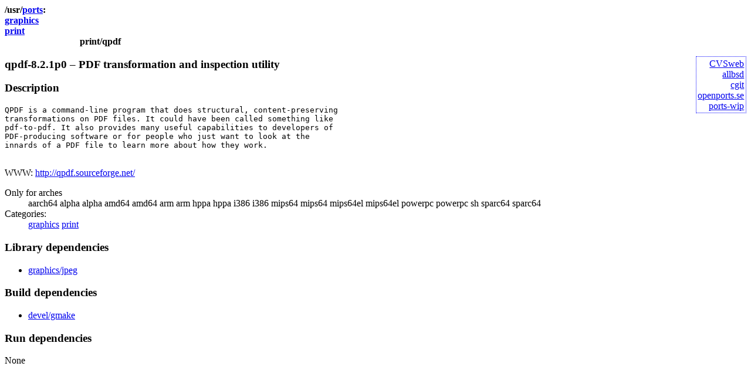

--- FILE ---
content_type: text/html
request_url: http://ports.su/print/qpdf
body_size: 2843
content:
<?xml version="1.0" encoding="utf-8"?>
<!DOCTYPE html PUBLIC "-//W3C//DTD XHTML 1.0 Strict//EN"
    "http://www.w3.org/TR/xhtml1/DTD/xhtml1-strict.dtd">
<html xmlns="http://www.w3.org/1999/xhtml" xml:lang="en-CA" lang="en-CA">
<head>
<title>OpenBSD ports &there4; print/qpdf</title>
<meta name="viewport" content="width=640" />
<link type="application/opensearchdescription+xml" rel="search"
	href="http://ports.su/opensearch" title="ports.su"/>
<style type='text/css'>
/*body {max-width: 40em; margin: 0 auto; padding: 0.5em; border: 1px solid #eee;}*/
#web_other {
	float: right;
	text-align: right;
	list-style: none; padding: 2pt;
	border: 1px dotted blue;
	background: rgba(255,255,255,0.75);
}
@media print {#web_other {display: none;}}

h1 {
	font-size: 1em;
	margin: 0;
}
h1:before {
	content: "/usr/";
}
h1:after {
	content: ":";
}
#Categories {
	list-style: none;
	padding: 0;
	font-weight: bold;
	margin: 0;
}
h2 {
	font-size: 1em;
	margin: 0 8em;
}
</style>
</head>
<body>

<h1><a href='/'>ports</a></h1>

<ul id='Categories'>
<li><a href="../graphics">graphics</a></li>
<li><a href="../print">print</a></li>

</ul>

<h2>print/qpdf</h2>

<!--noindex-->
<ul id='web_other'>
<li><a href='http://www.openbsd.org/cgi-bin/cvsweb/ports/print/qpdf/'>CVSweb</a></li>
<li><a href='http://cvsweb.allbsd.org/cvsweb.cgi/ports/print/qpdf/?cvsroot=openbsd'>allbsd</a></li>
<li><a href='http://anoncvs.estpak.ee/cgi-bin/cgit/openbsd-ports/tree/print/qpdf'>cgit</a></li>
<li><a href='http://openports.se/print/qpdf'>openports.se</a></li>
<li><a href='https://github.com/jasperla/openbsd-wip/tree/master/print/qpdf'>ports-wip</a></li>
</ul>
<!--/noindex-->

<h3>qpdf-8.2.1p0 &ndash; PDF transformation and inspection utility</h3>

<h3>Description</h3>

<pre>
QPDF is a command-line program that does structural, content-preserving
transformations on PDF files. It could have been called something like
pdf-to-pdf. It also provides many useful capabilities to developers of
PDF-producing software or for people who just want to look at the
innards of a PDF file to learn more about how they work.

</pre>
<p>

WWW: <a href="http://qpdf.sourceforge.net/">http://qpdf.sourceforge.net/</a>

</p>

<dl>




<dt>Only for arches</dt>
<dd>

aarch64

alpha

alpha

amd64

amd64

arm

arm

hppa

hppa

i386

i386

mips64

mips64

mips64el

mips64el

powerpc

powerpc

sh

sparc64

sparc64

</dd>



<dt>Categories:</dt>
<dd>

<a href="../graphics">graphics</a>

<a href="../print">print</a>

</dd>
</dl>

<h3>Library dependencies</h3>

<ul>

<li><a href="../graphics/jpeg">graphics/jpeg</a></li>

</ul>


<h3>Build dependencies</h3>

<ul>

<li><a href="../devel/gmake">devel/gmake</a></li>

</ul>


<h3>Run dependencies</h3>

<p>None</p>


<div><img src="//mc.yandex.ru/watch/21195115" style="position:absolute; left:-9999px;" alt="" /></div>
</body></html>
